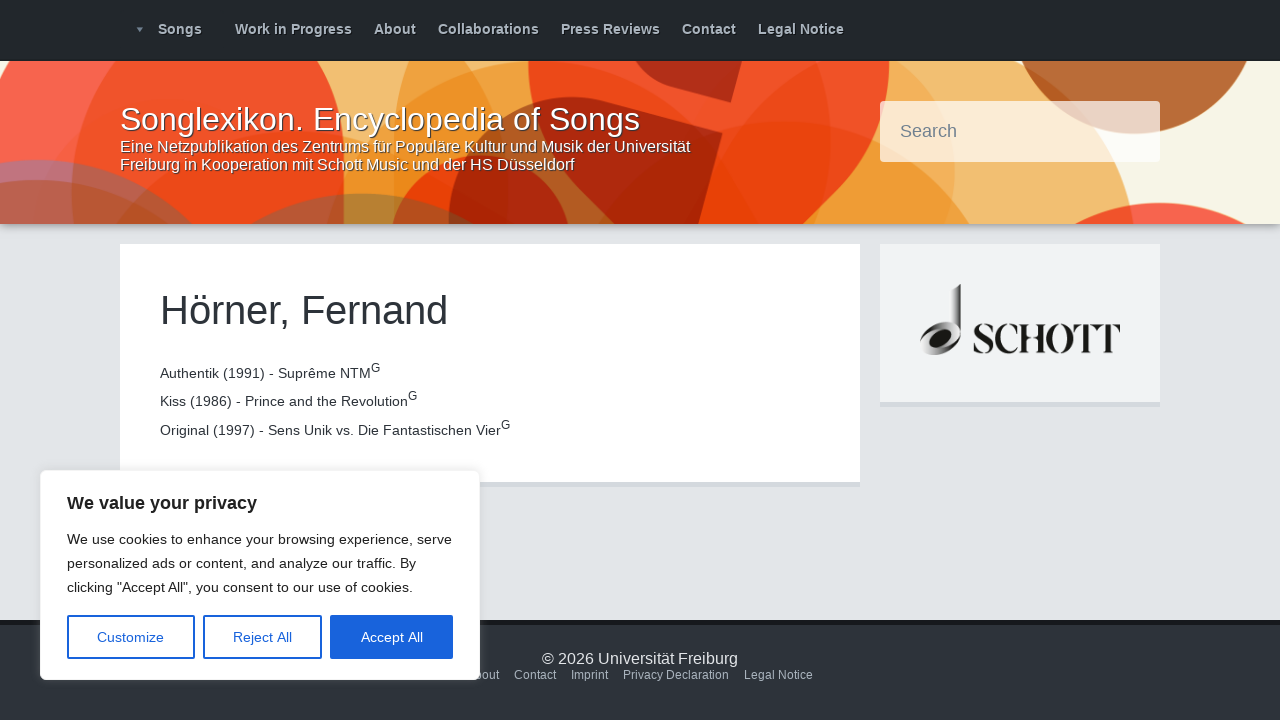

--- FILE ---
content_type: text/css
request_url: https://songlexikon.de/wp-content/themes/songlexikon/style.css?ver=1.0
body_size: 157
content:
/*
Theme Name: Songlexikon
Description: Childtheme von dice
Author: Sebastian H&ouml;wer
Template: dice
Version: 1.0
Tags:
*/
@import url("../dice/style.css");
@import url("styles.css");

@media print {
header, .sidebar, footer {
    display: none;
}
}

--- FILE ---
content_type: text/css
request_url: https://songlexikon.de/wp-content/themes/songlexikon/styles.css
body_size: 4861
content:
* {
  font-family: Helvetica, Arial;
}
.content p a {
  color: #2d333a;
  border-bottom: 1px solid #2d333a;
  text-decoration: none;
}
.content ul {
  list-style-type: square;
}
.posts .content h4,
.posts .content p {
  margin-bottom: 1em;
}
.site-header .navbar .logo {
  width: 55%;
}
.site-header .navbar .searchform {
  float: right;
  width: 30%;
}
.archive-title h1 {
  font-family: Helvetica, Arial;
}
.site-header .navigation ul > li a {
  color: #a9b3bd;
  font-family: Helvetica, Arial;
  font-weight: bold;
}
.posts h1,
.posts h2,
.posts h3,
.posts h4,
.posts h5,
.posts h6,
.posts .title {
  font-family: Helvetica, Arial;
}
.posts .title,
.posts h1 {
  font-size: 2.5em;
  line-height: 130%;
}
.posts h2,
.posts h3,
.posts h4 {
  margin-top: 4em;
}
.posts h2.title {
  margin-top: 0;
}
.posts .interpret {
  font-size: 1.2em;
  font-weight: bold;
}
.sidebar .widgettitle,
.sidebar .widgettitle a {
  font-family: Helvetica, Arial;
  font-size: 1.2em;
}
.site-header .navbar .searchform input[type="text"] {
  background: rgba(255, 255, 255, 0.7);
  color: #333;
}
header.site-header {
  background: url(circle.png) repeat-x center center;
  background-size: cover;
  border: none;
  box-shadow: 0 0 10px rgba(0, 0, 0, 0.5);
}
header.site-header .description {
  color: #ffffff;
}
a {
  color: #2d333a;
}
.site-header .name {
  text-shadow: 1px 1px 1px #2d333a;
}
.site-header .description {
  text-shadow: 1px 1px 1px #2d333a;
}
.site-header .name a:hover {
  text-decoration: none;
}
span.jahr {
  background: #708090;
  color: #fff;
  display: block;
  font-size: 1.5em;
  font-weight: bold;
  float: right;
  margin: 0 0 10px 10px;
  padding: 0 4px;
}
span.jahr2 {
  color: #2d333a;
  font-family: 'Zilla Slab Highlight', cursive;
  display: block;
  font-size: 2em;
  float: right;
  letter-spacing: 3px;
  margin: 0 0 10px 10px;
  padding: 0 4px;
}
div.azlinks {
  text-align: left;
}
div.azlinks span.azlink a {
  background: #708090;
  color: #fff;
  display: inline-block;
  font-weight: bold;
  text-align: center;
  text-decoration: none;
  width: 20px;
}
div.azlinks span.azlink a:hover {
  background: #f46536;
}
div.azindex li a {
  color: #2d333a;
  text-decoration: none;
}
div.azindex li a:hover {
  text-decoration: underline;
}
.posts .content p,
.posts .content div {
  text-align: justify;
}
.posts .content ul li {
  text-align: left;
}
.posts .content h2.azheading,
.posts .content h2.azheading a:hover,
.posts .content h2.azheading a {
  color: #f46536;
  font-size: 1.5em;
  margin-bottom: 4px;
  margin-top: 18px;
  text-decoration: none;
}
.posts .title a {
  color: #f46536;
  font-family: Helvetica, Arial;
}
.posts .title a:hover {
  color: #708090;
}
#wrapper .post-nav a {
  background: #f46536;
}
#wrapper .post-nav a:hover {
  background: #708090;
}
footer .footer_menu ul {
  list-style-type: none;
}
footer .footer_menu ul li {
  display: inline;
  padding: 0 6px;
}
footer .footer_menu ul a {
  color: #a9b3bd;
  text-decoration: none;
}
footer .footer_menu ul a:hover {
  color: #fff;
}
.content .az-letters ul.az-links li.no-posts,
.content .a-z-listing-widget .az-letters ul.az-links li.no-posts,
.content .a-z-listing-widget.widget .az-letters ul.az-links li.no-posts {
  display: none;
}
.content .az-letters ul.az-links,
.content .a-z-listing-widget .az-letters ul.az-links,
.content .a-z-listing-widget.widget .az-letters ul.az-links {
  justify-content: left;
  margin-bottom: 1em;
}
.content .letter-section h2.letter-title {
  border-bottom: none;
  color: #f46536;
  font-size: 2em;
  margin-top: 0;
}
.content ul.columns li a {
  text-decoration: none !important;
}
.content .az-letters ul.az-links li,
.content .a-z-listing-widget .az-letters ul.az-links li,
.content .a-z-listing-widget.widget .az-letters ul.az-links li {
  width: auto;
  border: none;
  background: #fff;
  margin-right: 4px;
}
.content .az-letters ul.az-links li a,
.content .a-z-listing-widget .az-letters ul.az-links li a,
.content .a-z-listing-widget.widget .az-letters ul.az-links li a {
  background: #708090;
  color: #fff;
  display: inline-block;
  font-weight: bold;
  text-align: center;
  text-decoration: none;
  width: 20px;
}
.content div.back-to-top {
  display: none !important;
}
.content .contributor_songs {
  list-style-type: none;
  margin-left: 0;
}
.content .contributor_songs .contributor_song,
.content .contributor_songs .contributor a {
  text-decoration: none;
}
.content .contributor_songs .contributor_song:hover,
.content .contributor_songs .contributor a:hover {
  text-decoration: underline !important;
}
.spotify embed,
.spotify {
  float: right;
  margin-left: 2em;
  margin-bottom: 1em;
}
.shop_link {
  background: #f46536;
  border-radius: 2px;
  box-shadow: 2px 2px 0 #d4d9de;
  color: #fff;
  font-weight: bold;
  padding: 1em 3em;
  text-decoration: none;
}
.shop_link:hover {
  background-color: #708090;
}
td {
  background: #fff;
}
/*# sourceMappingURL=styles.css.map */